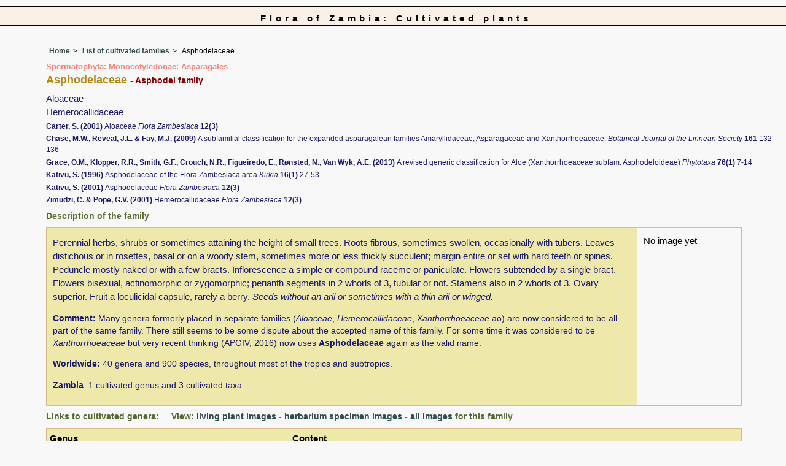

--- FILE ---
content_type: text/html; charset=UTF-8
request_url: https://www.zambiaflora.com/cult/family.php?family_id=24
body_size: 11764
content:
<!DOCTYPE html>
<html lang="en">
<head><!-- Google tag (gtag.js) -->
<script async src="https://www.googletagmanager.com/gtag/js?id=G-WM4P48J814"></script>
<script>
  window.dataLayer = window.dataLayer || [];
  function gtag(){dataLayer.push(arguments);}
  gtag('js', new Date());

  gtag('config', 'G-WM4P48J814');
</script><title>Flora of Zambia: Cultivated plants: Family page: Asphodelaceae</title>
<meta charset="utf-8">
<meta name="description"
content="A web site containing information about the Flora of Zambia">

<meta name="author" content="Mark Hyde">
<meta name="viewport" content="width=device-width, initial-scale=1">
<link href="https://cdn.jsdelivr.net/npm/bootstrap@5.3.3/dist/css/bootstrap.min.css" rel="stylesheet" integrity="sha384-QWTKZyjpPEjISv5WaRU9OFeRpok6YctnYmDr5pNlyT2bRjXh0JMhjY6hW+ALEwIH" crossorigin="anonymous">
		 
<link rel="stylesheet" type="text/css" href="../css/zam.css">

<link rel="icon" type="image/x-icon" href="../favicons/zam-icon.png">

</head>
<body>
<!-- The div called cult encloses the whole page so that specific styles can be applied to the cultpages -->
<div class="cult">

<div id="Header">Flora of Zambia: Cultivated plants</div>

<div class="container-fluid">
  <div class="row">
    <div class="col">
<div class="indent">

 <ul class="breadcrumb">
    <li><a href="../index.php">Home</a></li>
    <li><a href="index.php">List of cultivated families</a></li>
    <li>Asphodelaceae</li>
  </ul>
  

<span class="majortax"> Spermatophyta: Monocotyledonae: Asparagales</span><h1>Asphodelaceae 
<span class="vernac">
 - Asphodel family</span></h1><p class="synonyms">Aloaceae </p><p class="synonyms">Hemerocallidaceae </p><p class="literature"><strong>Carter, S. (2001) </strong> Aloaceae <em>Flora Zambesiaca </em><strong>12(3)</strong> </p>
<p class="literature"><strong>Chase, M.W., Reveal, J.L. &amp; Fay, M.J. (2009) </strong> A subfamilial classification for the expanded asparagalean families Amaryllidaceae, Asparagaceae and Xanthorrhoeaceae. <em>Botanical Journal of the Linnean Society </em><strong>161</strong> 132-136</p>
<p class="literature"><strong>Grace, O.M., Klopper, R.R., Smith, G.F., Crouch, N.R., Figueiredo, E., Rønsted, N., Van Wyk, A.E. (2013) </strong> A revised generic classification for Aloe (Xanthorrhoeaceae subfam. Asphodeloideae) <em>Phytotaxa </em><strong>76(1)</strong> 7-14</p>
<p class="literature"><strong>Kativu, S. (1996) </strong> Asphodelaceae of the Flora Zambesiaca area <em>Kirkia </em><strong>16(1)</strong> 27-53</p>
<p class="literature"><strong>Kativu, S. (2001) </strong> Asphodelaceae <em>Flora Zambesiaca </em><strong>12(3)</strong> </p>
<p class="literature"><strong>Zimudzi, C. & Pope, G.V. (2001) </strong> Hemerocallidaceae <em>Flora Zambesiaca </em><strong>12(3)</strong> </p>
<h2>Description of the family</h2>
<table class="keytable2" width="95%" cellpadding="10"
cellspacing="10" summary="Description of the family">
<tr>
<td class="backcolor"><p>Perennial herbs, shrubs or sometimes attaining the height of small trees. Roots fibrous, sometimes swollen, occasionally with tubers. Leaves distichous or in rosettes, basal or on a woody stem, sometimes more or less thickly succulent; margin entire or set with hard teeth or spines. Peduncle mostly naked or with a few bracts. Inflorescence a simple or compound raceme or paniculate. Flowers subtended by a single bract. Flowers bisexual, actinomorphic or zygomorphic; perianth segments in 2 whorls of 3, tubular or not. Stamens also in 2 whorls of 3. Ovary superior. Fruit a loculicidal capsule, rarely a berry. <em>Seeds without an aril or sometimes with a thin aril or winged. </em></p><p class="wwdist"><strong>Comment:&nbsp;</strong>Many genera formerly placed in separate families (<em>Aloaceae</em>, <em>Hemerocallidaceae</em>, <em>Xanthorrhoeaceae</em> ao) are now considered to be all part of the same family. There still seems to be some dispute about the accepted name of this family. For some time it was considered to be <em>Xanthorrhoeaceae</em> but very recent thinking (APGIV, 2016) now uses <strong>Asphodelaceae</strong> again as the valid name. </p><p class="wwdist"><strong>Worldwide:</strong> 40 genera and 900 species, throughout most of the tropics and subtropics.</p><p class="wwdist"><strong>Zambia</strong>: 1 cultivated genus and 3 cultivated taxa.</p></td>
<td class="wid15">
No image yet
 </td>
</tr>
</table>

<h2>Links to cultivated genera: &nbsp;&nbsp;&nbsp;&nbsp;View: <a href="../speciesdata/utilities/utility-display-living-images-by-cult-family.php?family_id=24">living plant images</a> - <a href="../speciesdata/utilities/utility-display-herb-images-by-cult-family.php?family_id=24">herbarium specimen images</a> - <a href="../speciesdata/utilities/utility-display-all-images-by-cult-family.php?family_id=24">all images</a> for this family</h2>		<table class="keytable2" width="95%" cellpadding="5" cellspacing="5" summary="Links to genera">
		<tr><td class="backcolor wid35"><strong>Genus</strong></td><td class="backcolor"><strong>Content</strong></td></tr>
		
		<tr><td class="wid35"><a href="genus.php?genus_id=340">Aloe</a> L.</td><td class="cont"><strong>Description</strong></td></tr></table><h2>Other sources of information about Asphodelaceae:</h2><h3>Our websites:</h3><strong>Flora of Botswana</strong>: <span class="blueback"><a href="https://www.botswanaflora.com/speciesdata/family.php?family_id=24" title="Link opens in new tab" target="_blank">Asphodelaceae</a></span><br><strong>Flora of Burundi</strong>: <span class="blueback"><a href="https://www.burundiflora.com/speciesdata/family.php?family_id=24" title="Link opens in new tab" target="_blank">Asphodelaceae</a></span><br><strong>Flora of Caprivi</strong>: <span class="blueback"><a href="https://www.capriviflora.com/speciesdata/family.php?family_id=24" title="Link opens in new tab" target="_blank">Asphodelaceae</a></span><br><strong>Flora of the DRC</strong>: <span class="blueback"><a href="https://www.drcongoflora.com/speciesdata/family.php?family_id=24" title="Link opens in new tab" target="_blank">Asphodelaceae</a></span><br><strong>Flora of Malawi</strong>: <span class="blueback"><a href="https://www.malawiflora.com/speciesdata/family.php?family_id=24" title="Link opens in new tab" target="_blank"> Asphodelaceae</a></span><br><strong>Flora of Mozambique</strong>: <span class="blueback"><a href="https://www.mozambiqueflora.com/speciesdata/family.php?family_id=24" title="Link opens in new tab" target="_blank">Asphodelaceae</a></span><br><strong>Flora of Mozambique</strong>: <span class="blueback"><a href="https://www.mozambiqueflora.com/cult/family.php?family_id=24" title="Link opens in new tab" target="_blank" >cultivated Asphodelaceae</a></span><br><strong>Flora of Rwanda</strong>: <span class="blueback"><a href="https://www.rwandaflora.com/speciesdata/family.php?family_id=24" title="Link opens in new tab" target="_blank">Asphodelaceae</a></span><br><strong>Flora of Zambia</strong>: <span class="blueback"><a href="https://www.zambiaflora.com/speciesdata/family.php?family_id=24" title="Link opens in new tab" target="_blank">Asphodelaceae</a></span><br><strong>Flora of Zimbabwe</strong>: <span class="blueback"><a href="https://www.zimbabweflora.co.zw/speciesdata/family.php?family_id=24" title="Link opens in new tab" target="_blank">Asphodelaceae</a></span><br><strong>Flora of Zimbabwe</strong>: <span class="blueback"><a href="https://www.zimbabweflora.co.zw/cult/family.php?family_id=24" title="Link opens in new tab" target="_blank">cultivated Asphodelaceae</a></span><br><h3>External websites:</h3><strong>African Plants: A Photo Guide</strong> (Senckenberg): <span class="blueback"><a href="http://www.africanplants.senckenberg.de/search.php?q=Asphodelaceae" title="Link opens in new tab" target="_blank">Asphodelaceae</a></span><br><strong>BHL</strong> (Biodiversity Heritage Library): <span class="blueback"><a href="https://www.biodiversitylibrary.org/search?searchTerm=Asphodelaceae&amp;stype=C#/titles" target="_blank" title="Link opens in new tab">Asphodelaceae</a></span><br><strong>EOL</strong> (Encyclopedia of Life): <span class="blueback"><a href="https://www.eol.org/search?q=Asphodelaceae" target="_blank" title="Link opens in new tab">Asphodelaceae</a></span><br><strong>GBIF</strong> (Global Biodiversity Information Facility): <span class="blueback"><a href="https://www.gbif.org/species/search?q=Asphodelaceae" target="_blank" title="Link opens in new tab">Asphodelaceae</a></span><br><strong>Google</strong>: <span class="blueback"><a href="https://www.google.co.zw/search?hl=en&amp;q=Asphodelaceae" target="_blank" title="Link opens in new tab">Web</a></span> - <span class="blueback"><a href="https://www.google.co.zw/images?hl=en&amp;q=Asphodelaceae&amp;tbm=isch" target="_blank" title="Link opens in new tab">Images</a></span> - <span class="blueback"><a href="https://scholar.google.com/scholar?q=Asphodelaceae&amp;hl=en" target="_blank" title="Link opens in new tab">Scholar</a></span><br><strong>iNaturalist</strong>: <span class="blueback"><a href="https://www.inaturalist.org/search?q=Asphodelaceae" target="_blank" title="Link opens in new tab">Asphodelaceae</a></span><br><strong>IPNI</strong> (International Plant Names Index): <span class="blueback"><a href="https://www.ipni.org/?q=Asphodelaceae" target="_blank" title="Link opens in new tab">Asphodelaceae</a></span><br><strong>JSTOR Plant Science</strong>: <span class="blueback"><a href="https://plants.jstor.org/search?Query=Asphodelaceae" target="_blank" title="Link opens in new tab">Asphodelaceae</a></span><br><strong>Mansfeld World Database of Agricultural and Horticultural Crops</strong>: <span class="blueback"><a href="https://mansfeld.ipk-gatersleben.de/apex/f?p=185:145:0::NO::P3_BOTNAME:Asphodelaceae" target="_blank" title="Link opens in new tab">Asphodelaceae</a></span><br><strong>Wikipedia</strong>: <span class="blueback"><a href="https://en.wikipedia.org/wiki/Asphodelaceae" target="_blank" title="Link opens in new tab">Asphodelaceae</a></span><br><strong>Plants of the World Online</strong>: <span class="blueback"><a href="https://powo.science.kew.org/results?q=Asphodelaceae" target="_blank" title="Link opens in new tab">Asphodelaceae</a></span><br><strong>Tropicos</strong>: <span class="blueback"><a href="https://tropicos.org/name/Search?name=Asphodelaceae" target="_blank" title="Link opens in new tab">Asphodelaceae</a></span><br>
<br><br>
<ul class="breadcrumb">
    <li><a href="../index.php">Home</a></li>
    <li><a href="index.php">List of cultivated families</a></li>
    <li>Asphodelaceae</li>
  </ul>


</div><!-- Close "indent" div here -->

</div><!-- Close cult div -->
</div> <!-- close col -->

</div> <!-- close row -->
 </div> <!-- close container-fluid -->


<hr>
<div class="tiny"><strong>Copyright: 

Mike Bingham, Annette Willemen, Nicholas Wightman, Bart Wursten, Petra Ballings and Mark Hyde, 2011-26</strong><br><br>
<strong>Bingham, M.G., Willemen, A., Wightman, N., Wursten, B.T., Ballings, P. and Hyde, M.A.</strong> 
<strong>(2026)</strong>. <em>Flora of Zambia: Cultivated plants: Family page: Asphodelaceae.</em> <br>https://www.zambiaflora.com/cult/family.php?family_id=24, retrieved 22 January 2026<br><br>Site software last modified: 11 June 2025 8:27am (GMT +2)<br><a href="../terms.php">Terms of use</a><br>
</div> 
 <script src="https://cdn.jsdelivr.net/npm/bootstrap@5.3.3/dist/js/bootstrap.bundle.min.js" integrity="sha384-YvpcrYf0tY3lHB60NNkmXc5s9fDVZLESaAA55NDzOxhy9GkcIdslK1eN7N6jIeHz" crossorigin="anonymous"></script>
</body>
</html>
